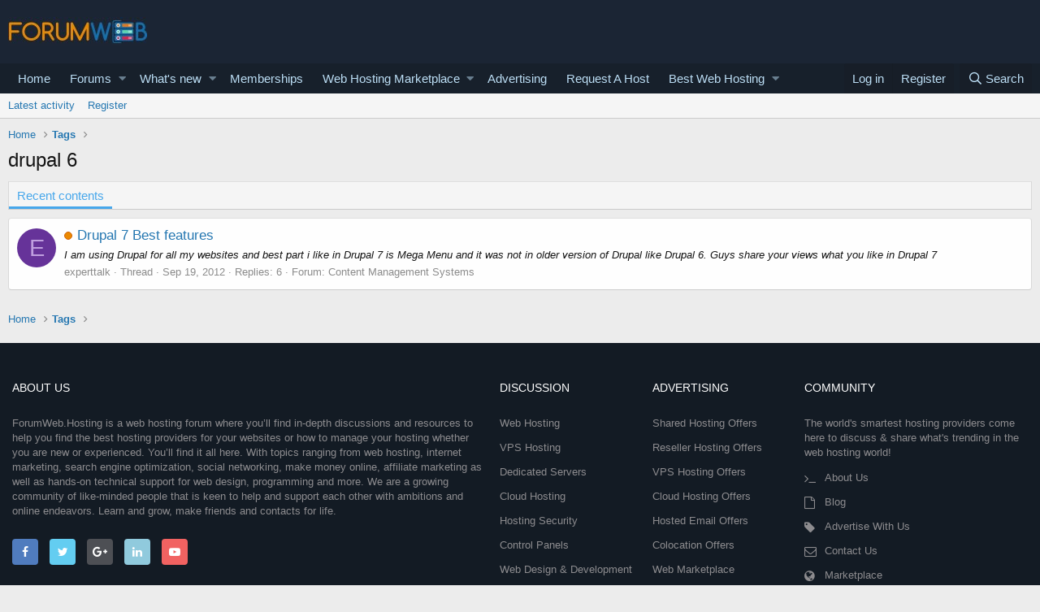

--- FILE ---
content_type: text/css; charset=utf-8
request_url: https://forumweb.hosting/css.php?css=public%3AQuestionThreads.less%2Cpublic%3AavForumsTagEss_macros_tab_view_wiki_above_tabs.less%2Cpublic%3Asv_contentratings.less%2Cpublic%3Aextra.less&s=1&l=1&d=1763998069&k=cd9a524e491eeca432a07e30961a6224205160b3
body_size: 5668
content:
@charset "UTF-8";

/********* public:QuestionThreads.less ********/
.QT_question_mark{margin-right:3px}.contentRow .QT_question_mark{margin-right:1px}.QT_question_mark_shape{display:inline-block;width:10px;height:10px;border-width:1px;border-style:solid;border-radius:50%}.QT_question_mark_shape.QT_solved{background:#00CD18;border-color:#009a12}.QT_question_mark_shape.QT_unsolved{background:#eb8900;border-color:#b86b00}.QT_question_mark_icon.QT_solved{color:#00CD18}.QT_question_mark_icon.QT_unsolved{color:#eb8900}.QT_best_answer_link{padding-right:3px}.QT_best_answer_link:hover{text-decoration:none}.contentRow .QT_best_answer_link{padding-right:0px}.QT_best_answer_mark_icon{color:#00b500;font-size:90%}.QT_best_answer_mark_icon:hover{color:#009100}.QT_best_answer_action .QT_best_answer_mark_image{vertical-align:bottom;vertical-align:text-bottom}.message-QT_best_answer{font-size:90%;color:#fff;background:#00b500;border-radius:2px;padding-top:1px;padding-right:4px;padding-bottom:1px;padding-left:4px}.QT_best_answer.QT_message_background .message-cell--main{background:#DEFFE2}.QT_best_answer.QT_message_background .message-userArrow:after{border-right-color:#DEFFE2}@media (max-width:650px){.QT_best_answer.QT_message_background .message-userArrow:after{border-right-color:transparent;border-bottom-color:#DEFFE2 !important}}.QT_best_answer.QT_user_block_background .message-cell--user{background:#D1FFD6}.QT_best_answer_action.QT_select{color:#00b500}.QT_best_answer_action.QT_unselect{color:#eb8900}.button.QT_pageaction_solved{color:#fff;background:#f2930d;background:#00CD18;border-color:#00e71b #00b415 #00b415 #00e71b}.button.QT_pageaction_solved.button--splitTrigger>.button-text{border-right-color:#00b415}.button.QT_pageaction_solved.button--splitTrigger>.button-menu{border-left-color:#00e71b}.button.QT_pageaction_solved:not(.button--splitTrigger):hover,.button.QT_pageaction_solved.button--splitTrigger>.button-text:hover,.button.QT_pageaction_solved.button--splitTrigger>.button-menu:hover,.button.QT_pageaction_solved:not(.button--splitTrigger):focus,.button.QT_pageaction_solved.button--splitTrigger>.button-text:focus,.button.QT_pageaction_solved.button--splitTrigger>.button-menu:focus,.button.QT_pageaction_solved:not(.button--splitTrigger):active,.button.QT_pageaction_solved.button--splitTrigger>.button-text:active,.button.QT_pageaction_solved.button--splitTrigger>.button-menu:active{background-color:#00b916}.button.QT_pageaction_unsolved{color:#fff;background:#f2930d;background:#eb8900;border-color:#ff9705 #d27a00 #d27a00 #ff9705}.button.QT_pageaction_unsolved.button--splitTrigger>.button-text{border-right-color:#d27a00}.button.QT_pageaction_unsolved.button--splitTrigger>.button-menu{border-left-color:#ff9705}.button.QT_pageaction_unsolved:not(.button--splitTrigger):hover,.button.QT_pageaction_unsolved.button--splitTrigger>.button-text:hover,.button.QT_pageaction_unsolved.button--splitTrigger>.button-menu:hover,.button.QT_pageaction_unsolved:not(.button--splitTrigger):focus,.button.QT_pageaction_unsolved.button--splitTrigger>.button-text:focus,.button.QT_pageaction_unsolved.button--splitTrigger>.button-menu:focus,.button.QT_pageaction_unsolved:not(.button--splitTrigger):active,.button.QT_pageaction_unsolved.button--splitTrigger>.button-text:active,.button.QT_pageaction_unsolved.button--splitTrigger>.button-menu:active{background-color:#d77d00}

/********* public:avForumsTagEss_macros_tab_view_wiki_above_tabs.less ********/
.tag-view.tag-view--wiki-container{position:relative;border-width:1px;border-style:solid;border-top-color:#dfdfdf;border-right-color:#d8d8d8;border-bottom-color:#cbcbcb;border-left-color:#d8d8d8;color:#141414;background:#edf6fd;font-size:15px;border-radius:4px;margin-bottom:10px;padding:10px}.tag-view.tag-view--wiki-container:before,.tag-view.tag-view--wiki-container:after{content:" ";display:table}.tag-view.tag-view--wiki-container:after{clear:both}

/********* public:sv_contentratings.less ********/
.sv-rating-type-category0--text{color:}.sv-rating-type-category0--text:hover{color:}.sv-rating-type-category0--background{background:#8c8c8c}.link--sv-rating-type-category0{background:#8c8c8c}.link--sv-rating-type-category0:hover{background:#8c8c8c;background-color:#595959}.sv-rating-type-category1--text{color:}.sv-rating-type-category1--text:hover{color:}.link--sv-rating-type-category1:hover{background-color:rgba(0,0,0,0)}.sv-rating-type{display:flex}.sv-rating-type__icon,.sv-rating-type__text{display:flex;flex-direction:column;justify-content:center}.sv-rating-type--inline{display:inline-flex;vertical-align:text-top}.sv-rating-type--icon-only{justify-content:center}.sv-rating-type--icon-only .sv-rating-type__icon{margin-right:0}.sv-rating-type-icon{max-width:none}.sv-rating-type-icon--sprite.sv-rating-type-icon--sprite1{width:22px;height:22px;background:url('styles/default/xenforo/smilies/emojione/sprite_sheet_emojione.png') no-repeat 0px -550px;background-size:100%}.sv-rating-type-icon--sprite.sv-rating-type-icon--sprite2{width:22px;height:22px;background:url('styles/default/xenforo/smilies/emojione/sprite_sheet_emojione.png') no-repeat 0px -506px;background-size:100%}.sv-rating-type-icon--sprite.sv-rating-type-icon--sprite3{width:22px;height:22px;background:url('styles/default/xenforo/smilies/emojione/sprite_sheet_emojione.png') no-repeat 0px -396px;background-size:100%}.sv-rating-type-icon--sprite.sv-rating-type-icon--sprite4{width:22px;height:22px;background:url('styles/default/xenforo/smilies/emojione/sprite_sheet_emojione.png') no-repeat 0px -242px;background-size:100%}.sv-rating-type-icon--sprite.sv-rating-type-icon--sprite5{width:22px;height:22px;background:url('styles/default/xenforo/smilies/emojione/sprite_sheet_emojione.png') no-repeat 0px -484px;background-size:100%}.sv-rating-type-icon--sprite.sv-rating-type-icon--sprite6{width:22px;height:22px;background:url('styles/default/xenforo/smilies/emojione/sprite_sheet_emojione.png') no-repeat 0px -66px;background-size:100%}.sv-rating-type-icon--sprite.sv-rating-type-icon--sprite7{width:22px;height:22px;background:url('styles/default/xenforo/smilies/emojione/sprite_sheet_emojione.png') no-repeat 0px -264px;background-size:100%}.sv-rating-type-icon--sprite.sv-rating-type-icon--sprite8{width:22px;height:22px;background:url('styles/default/xenforo/smilies/emojione/sprite_sheet_emojione.png') no-repeat 0px -660px;background-size:100%}.sv-rating-type-icon--sprite.sv-rating-type-icon--sprite9{width:22px;height:22px;background:url('styles/default/xenforo/smilies/emojione/sprite_sheet_emojione.png') no-repeat 0px -154px;background-size:100%}.sv-rating-type-icon--sprite.sv-rating-type-icon--sprite10{width:22px;height:22px;background:url('styles/default/xenforo/smilies/emojione/sprite_sheet_emojione.png') no-repeat 0px -44px;background-size:100%}.sv-rating-type-icon--sprite.sv-rating-type-icon--sprite11{width:22px;height:22px;background:url('styles/default/xenforo/smilies/emojione/sprite_sheet_emojione.png') no-repeat 0px -132px;background-size:100%}.sv-rating-type-icon--sprite.sv-rating-type-icon--sprite12{width:22px;height:22px;background:url('styles/default/xenforo/smilies/emojione/sprite_sheet_emojione.png') no-repeat 0px -220px;background-size:100%}.sv-rating-type-icon--sprite.sv-rating-type-icon--sprite13{width:22px;height:22px;background:url('styles/default/xenforo/smilies/emojione/sprite_sheet_emojione.png') no-repeat 0px -110px;background-size:100%}.sv-rating-type-icon--sprite.sv-rating-type-icon--sprite14{width:22px;height:22px;background:url('styles/default/xenforo/smilies/emojione/sprite_sheet_emojione.png') no-repeat 0px -308px;background-size:100%}.sv-rating-type-icon--sprite.sv-rating-type-icon--sprite15{width:22px;height:22px;background:url('styles/default/xenforo/smilies/emojione/sprite_sheet_emojione.png') no-repeat 0px -286px;background-size:100%}.sv-rating-type-icon--sprite.sv-rating-type-icon--sprite16{width:22px;height:22px;background:url('styles/default/xenforo/smilies/emojione/sprite_sheet_emojione.png') no-repeat 0px -682px;background-size:100%}.sv-rating-type-icon--sprite.sv-rating-type-icon--sprite17{width:22px;height:22px;background:url('styles/default/xenforo/smilies/emojione/sprite_sheet_emojione.png') no-repeat 0px -352px;background-size:100%}.sv-rating-type-icon--sprite.sv-rating-type-icon--sprite18{width:22px;height:22px;background:url('styles/default/xenforo/smilies/emojione/sprite_sheet_emojione.png') no-repeat 0px -704px;background-size:100%}.sv-rating-type-icon--sprite.sv-rating-type-icon--sprite19{width:22px;height:22px;background:url('styles/default/xenforo/smilies/emojione/sprite_sheet_emojione.png') no-repeat 0px -572px;background-size:100%}.sv-rating-type-icon--sprite.sv-rating-type-icon--sprite20{width:22px;height:22px;background:url('styles/default/xenforo/smilies/emojione/sprite_sheet_emojione.png') no-repeat 0px -594px;background-size:100%}.sv-rating-type-icon--sprite.sv-rating-type-icon--sprite21{width:22px;height:22px;background:url('styles/default/xenforo/smilies/emojione/sprite_sheet_emojione.png') no-repeat 0px -528px;background-size:100%}.sv-rating-type-icon--sprite.sv-rating-type-icon--sprite22{width:22px;height:22px;background:url('styles/default/xenforo/smilies/emojione/sprite_sheet_emojione.png') no-repeat 0px -440px;background-size:100%}.sv-rating-type-icon--sprite.sv-rating-type-icon--sprite23{width:22px;height:22px;background:url('styles/default/xenforo/smilies/emojione/sprite_sheet_emojione.png') no-repeat 0px -748px;background-size:100%}.sv-rating-type-icon--sprite.sv-rating-type-icon--sprite24{width:22px;height:22px;background:url('styles/default/xenforo/smilies/emojione/sprite_sheet_emojione.png') no-repeat 0px -198px;background-size:100%}.sv-rating-type-icon--sprite.sv-rating-type-icon--sprite25{width:22px;height:22px;background:url('styles/default/xenforo/smilies/emojione/sprite_sheet_emojione.png') no-repeat 0px -330px;background-size:100%}.sv-rating-type-icon--sprite.sv-rating-type-icon--sprite26{width:22px;height:22px;background:url('styles/default/xenforo/smilies/emojione/sprite_sheet_emojione.png') no-repeat 0px -616px;background-size:100%}.sv-rating-type-icon--sprite.sv-rating-type-icon--sprite27{width:22px;height:22px;background:url('styles/default/xenforo/smilies/emojione/sprite_sheet_emojione.png') no-repeat 0px -638px;background-size:100%}.sv-rating-type-icon--sprite.sv-rating-type-icon--sprite28{width:22px;height:22px;background:url('styles/default/xenforo/smilies/emojione/sprite_sheet_emojione.png') no-repeat 0px -88px;background-size:100%}.sv-show-hide-controls .hide{display:none}.sv-show-hide-controls .show{display:none}.has-js .sv-show-hide-controls .active{display:block;cursor:pointer}.structItem-sv-ratings .sv-rating-bar{margin-top:-5px}.sv-rating-bar{display:flex;justify-content:flex-end;align-items:flex-start}.sv-rating-bar--ratings-left{justify-content:space-between}.sv-rating-bar--menu-bar{flex-wrap:wrap}ul.sv-rating-bar__ratings{display:flex;flex-wrap:wrap;margin:0;padding:0;list-style:none}ul.sv-rating-bar__ratings li{margin-top:4px;margin-right:4px}.sv-rating-bar__rate{display:flex;flex-wrap:wrap}.sv-rating-bar--ratings-left .sv-rating-bar__rate{margin-left:auto}.reactionsBar ul.sv-rating-bar__ratings li{margin-top:0}.sv-rate-menu{display:flex;flex-wrap:wrap;-ms-touch-action:none;touch-action:none}.sv-rate-menu--type-bar.sv-rate-menu--location-bar a{margin-top:4px;margin-left:4px}.sv-rate-menu--type-bar.sv-rate-menu--location-bar a:first-child{margin-left:0}.sv-rate-menu--location-standalone{display:inline-block}.sv-rate-menu a{text-decoration:none}.sv-rate-menu--type-bar.sv-rate-menu--location-bar a{display:flex;flex-direction:column;justify-content:center}html:not(.sv-touch-enabled) .message-inner .sv-rate-menu--type-bar{opacity:0;transition:opacity 200ms ease-in-out 100ms}html:not(.sv-touch-enabled) .message-inner:hover .sv-rate-menu--type-bar{opacity:1}html:not(.sv-touch-enabled) .message-inner .comment-inner .sv-rate-menu--type-bar{opacity:0;transition:opacity 200ms ease-in-out 100ms}html:not(.sv-touch-enabled) .message-inner .comment-inner:hover .sv-rate-menu--type-bar{opacity:1}.tooltip--sv-rate{max-width:400px;padding:0}.tooltip--sv-rate.tooltip--top{padding-bottom:5px;margin-bottom:3px}.tooltip--sv-rate.tooltip--bottom{padding-top:5px;margin-top:3px}.tooltip--sv-rate a{text-decoration:none}.tooltip--sv-rate .tooltip-content{-ms-touch-action:none;touch-action:none;display:flex;flex-wrap:wrap;justify-content:center;color:#141414;background:#fefefe;padding:6px;border:1px solid #d8d8d8;border-radius:2px;box-shadow:0 5px 10px 0 rgba(0,0,0,0.35)}.tooltip--sv-rate .tooltip-content a{-webkit-user-select:none;-webkit-touch-callout:none;display:flex;align-items:center}.tooltip--sv-rate .tooltip-content a{padding:2px;border-radius:2px;margin:2px}.js-tooltip--sv-rate{display:none}.sv-rating{color:#141414;background:#fefefe;display:inline-block;display:inline-flex;align-items:center;justify-content:center;text-decoration:none;cursor:pointer;border:1px solid transparent;white-space:nowrap;-webkit-transition: background-color .25s ease;transition: background-color .25s ease;font-size:13px;border-radius:4px;padding-top:5px;padding-right:10px;padding-bottom:5px;padding-left:10px;text-align:center;border-color:#e5e5e5 #cbcbcb #cbcbcb #e5e5e5;min-height:24px;padding:0;display:flex}.sv-rating.button--splitTrigger>.button-text{border-right-color:#cbcbcb}.sv-rating.button--splitTrigger>.button-menu{border-left-color:#e5e5e5}.sv-rating__icon,.sv-rating__count{padding:2px 0}.sv-rating a{display:flex;color:#141414;text-decoration:none}.sv-rating__icon,.sv-rating__count{display:flex;flex-direction:column;justify-content:center}.sv-rating__icon{padding-right:2px;padding-left:2px}.sv-rating__count{background:#ececec;padding-right:4px;padding-left:4px;border-top-right-radius:4px;border-bottom-right-radius:4px}.sv-rating--visitor-rating{background:#ececec}.sv-rating--empty-list{cursor:default}.sv-rating-type-icon.is-active,.sv-rating-type-icon:hover{transform:rotate(30deg) scale(1.5)}.sv-rating-type-icon.is-active,.sv-rating-type-icon{transition:transform 300ms ease-in-out}.sv-rating-count-bar{border-radius:2px;height:12px;display:flex;justify-content:center}.sv-rating-list-header .sv-rating-count-bar{margin-top:1px;margin-bottom:3px}.message-user .sv-rating-count-bar{margin-top:3px}.sv-rating-count-bar__fragment:first-child{border-top-left-radius:2px;border-bottom-left-radius:2px}.block-container--sv-rating-list .sv-rating-count-bar__fragment:first-child{border-radius:0}.sv-rating-count-bar__fragment:last-child{border-top-right-radius:2px;border-bottom-right-radius:2px}.block-container--sv-rating-list .sv-rating-count-bar__fragment:last-child{border-radius:0}.rating-summary__count:after{content:"|"}.rating-summary__count:last-child:after{content:""}.button.button--sv-rate{padding-top:2px;padding-right:4px;padding-bottom:2px;padding-left:4px}.button.button--sv-rate.button{margin-top:4px}.button.button--sv-rate.actionBar-action--sv-rate .sv-rating-type__icon{margin-top:-4px}.actionBar-action.actionBar-action--sv-rate{padding-top:2px;padding-right:4px;padding-bottom:2px;padding-left:4px;-ms-touch-action:none;touch-action:none}.actionBar-action.actionBar-action--sv-rate.button{margin-top:4px}.actionBar-action.actionBar-action--sv-rate.actionBar-action--sv-rate .sv-rating-type__icon{margin-top:-4px}.actionBar-action.actionBar-action--sv-rate .sv-rating-type__text{justify-content:flex-start}.menu.menu--sv-rate{min-width:50px;max-width:320px}.tabs--sv-rating-types .hScroller .hScroller-scroll{display:flex}.overlay .block-container--sv-rating-list>:first-child{border-top-left-radius:0;border-top-right-radius:0}.block-row.block-row--sv-rating-bar{padding-top:0px;padding-bottom:4px}

/********* public:extra.less ********/
.p-staffBar{background-color:#17202B}.sv-rating-type-category0--background{background-color:#70ca3d;height:6px}.sv-rating-count-bar__fragment:last-child{background-color:#E0E0E0;height:6px}.p-nav-list .p-navEl-link{padding-right:12px;padding-left:12px}.forumStats-sidebar a{font-size:12px}.forumStats-sidebar .dataList-cell.dataList-cell--action a,.forumStats-sidebar .dataList-cell.dataList-cell--link a,.forumStats-sidebar .dataList-cell.dataList-cell--action label,.forumStats-sidebar .dataList-cell.dataList-cell--link label,.forumStats-sidebar .dataList-cell.dataList-cell--action .dataList-blockLink,.forumStats-sidebar .dataList-cell.dataList-cell--link .dataList-blockLink{padding-left:3px;padding-right:3px}.bgfeof{background-color:#192433 !important;color:#d59e51 !important;border:none !important;border-radius:4px !important}.rlfu{font-weight:500}.block-header1{font-weight:normal;background:#CCCDCE;padding:6px 8px 6px 10px;margin:0px;font-size:16px;border-bottom-color:#EB8900}.arefik{color:#333;font-size:15px}.referlinko{font-size:80%;background:#f5f5f5;border:1px solid #dfdfdf;border-radius:2px;padding-top:1px;padding-right:3px;padding-bottom:1px;padding-left:3px;font-family:Monaco,Menlo,Consolas,'Roboto Mono','Andale Mono','Ubuntu Mono',monospace;line-height:1.4}.dpref{padding:0px 3px 3px 3px}.p-header-logo{padding:15px 0px}.p-header{background-color:#1B2534}.p-nav{background-color:#17202B}.mycubar{background-color:#192433;color:#d59e51;border:none;-webkit-border-radius:4px 4px 4px 4px;border-radius:4px 4px 4px 4px}.mycubar .tabs-tab.is-active{color:#EB8900;font-weight:700;border-bottom:3px solid #fe9c00}.mycubar .tabs-tab:hover{color:#EB8900}.mgcxf{margin-top:5px !important;margin-bottom:5px !important}.corporatestylegroup{background-color:#EB8900;color:#fff;border:1px solid #ca7400}.premiumstylegroup{background-color:#349F3A;color:#fff;border:1px solid #297e2e}.supporterstylegroup{background-color:#1E6F9E;color:#fff;border:1px solid #135c87}.block-outer .btnrating{background-color:#192433;color:#d59e51;border:none}.block-outer .btnrating:hover{background-color:#192433 !important;color:#EB8900;border:none}.resourceSidebarGroup.resourceSidebarGroup--buttons>.button{background-color:#192433;color:#d59e51;border:none}.resourceSidebarGroup.resourceSidebarGroup--buttons>.button:hover{background-color:#192433;color:#EB8900;border:none}.resourceSidebarGroup.block-outer-opposite span.button-text{background-color:#192433;color:#d59e51;border:none}.forumStatsContainer .dataList-cell.dataList-cell--imageSmall .avatar{width:32px;height:32px;vertical-align:top;overflow-x:hidden;overflow-y:hidden;display:inline-flex;align-items:center;justify-content:center;line-height:1;border-top-left-radius:100%;border-top-right-radius:100%;border-bottom-right-radius:100%;border-bottom-left-radius:100%;margin-right:6px}.mgt12{margin-top:12px}.mgt10{margin-top:10px}.mgb3{margin-bottom:3px}.mgb6{margin-bottom:6px}.mgt3{margin-top:3px}.bgclfb{padding:6px 10px;font-size:14px;color:#333;background:#F5F5F5;border-bottom:1px solid #eee;font-weight:600}.p-body-sidebar .avatar{vertical-align:top;overflow-x:hidden;overflow-y:hidden;display:inline-flex;align-items:center;justify-content:center;line-height:1;border-top-left-radius:100%;border-top-right-radius:100%;border-bottom-right-radius:100%;border-bottom-left-radius:100%}.forumStatsContainer .dataList-cell.dataList-cell--image{padding-left:5px}.fright{float:right}.fleft{float:left}.QT_question_mark_shape.QT_unsolved{border:1px solid #cf620a}.message-avatar-online{display:inline-block;width:16px;height:16px;margin:-4px 0px 0px -8px;background:none;border:none !important;border-radius:50% !important}.message-avatar-online:before{content:'';position:absolute;width:10px;height:10px;margin:3px 0 0 3px;background:#7fb900;border-color:#7fb900;border-radius:50%}.message-avatar-online:after{content:'';position:absolute;width:32px;height:32px;margin:-9px 0 0 -9px;border:1px solid #7fb900;border-radius:50%;box-shadow:0 0 4px #7fb900,inset 0 0 4px #7fb900;-webkit-transform:scale(0);-webkit-animation:online 2.5s ease-in-out infinite;animation:online 2.5s ease-in-out infinite}@-webkit-keyframes online{0%{opacity:1;-webkit-transform:scale(0)}50%{opacity:.7}100%{opacity:0;-webkit-transform:scale(1)}}@keyframes online{0%{opacity:1;transform:scale(0)}50%{opacity:.7}100%{opacity:0;transform:scale(1)}}.Xf2PostTreeReplies .avatar{vertical-align:top;overflow-x:hidden;overflow-y:hidden;display:inline-flex;align-items:center;justify-content:center;line-height:1;border-top-left-radius:100%;border-top-right-radius:100%;border-bottom-right-radius:100%;border-bottom-left-radius:100%}.Xf2PostTreeReplies .febapt{display:none}.hbh{text-align:center}.hbh img{width:272px;height:225px;margin-bottom:5px}.mgb10{margin-bottom:10px}.mgb21{margin-bottom:21px}.imfadl{margin:0px 0px 10px 0px;float:left;width:127px;height:127px}.imfadr{margin:0px 0px 10px 0px;float:right;width:127px;height:127px}a.pro15{background:url(https://forumweb.hosting/images/pro10.jpg) no-repeat 0px 0px;width:127px;height:127px;float:left;display:block}a.pro15:hover{background:url(https://forumweb.hosting/images/pro10.jpg) no-repeat 0px -127px;width:127px;height:127px;float:left}a.pro15r{background:url(https://forumweb.hosting/images/pro10.jpg) no-repeat 0px 0px;width:127px;height:127px;float:right;margin-top:0px;margin-bottom:10px;display:block}a.pro15r:hover{background:url(https://forumweb.hosting/images/pro10.jpg) no-repeat 0px -127px;width:127px;height:127px;float:right}.padlr6{padding:0px 6px}.listHeap>li.moliava .avatar{margin-right:8px}.listHeap>li.moliava .avatar{width:38px;height:38px}.listHeap>li.mopoava .avatar{margin-right:8px}.listHeap>li.mopoava .avatar{width:38px;height:38px}.structItemContainer-group--sticky{border-bottom:6px solid;color:#e7e7e7}.structItemContainer-group--sticky{background-color:#FFF7EC}.structItemContainer-group--sticky{background-color:#fff4e5}.structItemContainer-group--sticky .structItem-title a:link,.structItemContainer-group--sticky .structItem-title a:visited{color:#aa6709}.pairs.pairs--justified>dd{color:#333;font-size:0.95em}dl.structItem-minor dd{color:#333 !important;font-size:1.16em !important}.Xf2PaidSticky--linkThreadViewTop{background-color:#EB8900 !important;color:#fff !important}.Xf2PaidSticky--linkThreadViewTop:hover{background-color:#ed7c03 !important}#footer{padding-top:25px}#footer .p-footer-inner{padding-right:15px;padding-left:15px}#footer .p-footer-inner .footer-custom .row{display:inline-block;width:100%}#footer .p-footer-inner .footer-custom .row .footer-column .footer-title h3{font-size:14px;font-weight:400;text-transform:uppercase;margin:15px 0 25px;color:#fff}#footer .p-footer-inner .footer-custom .row .footer-column.footer-column-1{display:inline-block;float:left}#footer .p-footer-inner .footer-custom .row .footer-column.footer-column-1 .content-inner p{font-size:13px;line-height:18px;font-weight:300;max-width:580px}#footer .p-footer-inner .footer-custom .row .footer-column.footer-column-1 .footer-social{margin-top:25px}#footer .p-footer-inner .footer-custom .row .footer-column.footer-column-1 .footer-social .item{width:32px;height:32px;display:inline-block;margin-right:10px;position:relative;border-radius:4px;text-align:center;color:#fff}#footer .p-footer-inner .footer-custom .row .footer-column.footer-column-1 .footer-social .item:hover{opacity:0.9}#footer .p-footer-inner .footer-custom .row .footer-column.footer-column-1 .footer-social .item.facebook{background-color:#507cbe}#footer .p-footer-inner .footer-custom .row .footer-column.footer-column-1 .footer-social .item.twitter{background-color:#63cdf1}#footer .p-footer-inner .footer-custom .row .footer-column.footer-column-1 .footer-social .item.google{background-color:#4d4f54}#footer .p-footer-inner .footer-custom .row .footer-column.footer-column-1 .footer-social .item.linkedin{background-color:#90cadd}#footer .p-footer-inner .footer-custom .row .footer-column.footer-column-1 .footer-social .item.youtube{background-color:#f16261}#footer .p-footer-inner .footer-custom .row .footer-column.footer-column-1 .footer-social .item.dribbble{background-color:#d97aa6}#footer .p-footer-inner .footer-custom .row .footer-column.footer-column-1 .footer-social .item.flickr{background-color:#dc97c0}#footer .p-footer-inner .footer-custom .row .footer-column.footer-column-1 .footer-social .item.pinterest{background-color:#f16261}#footer .p-footer-inner .footer-custom .row .footer-column.footer-column-1 .footer-social .item.vimeo{background-color:#87d3e0}#footer .p-footer-inner .footer-custom .row .footer-column.footer-column-1 .footer-social .item.rss{background-color:#fcc95d}#footer .p-footer-inner .footer-custom .row .footer-column.footer-column-1 .footer-social .item.deviantart{background-color:#95a696}#footer .p-footer-inner .footer-custom .row .footer-column.footer-column-1 .footer-social .item.email{background-color:#90cadd}#footer .p-footer-inner .footer-custom .row .footer-column.footer-column-1 .footer-social .item i{font-size:14px;position:relative;vertical-align:middle;line-height:32px}#footer .p-footer-inner .footer-custom .row .footer-column.footer-column-2,#footer .p-footer-inner .footer-custom .row .footer-column.footer-column-3{display:inline-block;float:left}#footer .p-footer-inner .footer-custom .row .footer-column.footer-column-2 .content-inner ul,#footer .p-footer-inner .footer-custom .row .footer-column.footer-column-3 .content-inner ul{list-style:none;padding:0}#footer .p-footer-inner .footer-custom .row .footer-column.footer-column-2 .content-inner ul li,#footer .p-footer-inner .footer-custom .row .footer-column.footer-column-3 .content-inner ul li{margin-bottom:12px}#footer .p-footer-inner .footer-custom .row .footer-column.footer-column-2 .content-inner ul li a,#footer .p-footer-inner .footer-custom .row .footer-column.footer-column-3 .content-inner ul li a{font-size:13px;font-weight:300;padding-left:0;transition:all 300ms}#footer .p-footer-inner .footer-custom .row .footer-column.footer-column-2 .content-inner ul li a:hover,#footer .p-footer-inner .footer-custom .row .footer-column.footer-column-3 .content-inner ul li a:hover{text-decoration:none;padding-left:5px}#footer .p-footer-inner .footer-custom .row .footer-column.footer-column-4{display:inline-block;float:left}#footer .p-footer-inner .footer-custom .row .footer-column.footer-column-4 .contact-info .item{font-size:13px;font-weight:300;margin-bottom:12px;padding-left:25px;position:relative}#footer .p-footer-inner .footer-custom .row .footer-column.footer-column-4 .contact-info .item:before{content:'';font-family:"FontAwesome";position:absolute;left:0;top:50%;font-size:15px;transform:translateY(-50%)}#footer .p-footer-inner .footer-custom .row .footer-column.footer-column-4 .contact-info .item.faq:before{content:'\f21d'}#footer .p-footer-inner .footer-custom .row .footer-column.footer-column-4 .contact-info .item.address:before{content:'\f015'}#footer .p-footer-inner .footer-custom .row .footer-column.footer-column-4 .contact-info .item.advertise:before{content:'\f02b'}#footer .p-footer-inner .footer-custom .row .footer-column.footer-column-4 .contact-info .item.email:before{content:'\f003'}#footer .p-footer-inner .footer-custom .row .footer-column.footer-column-4 .contact-info .item.public:before{content:'\f0ac'}#footer .p-footer-inner .footer-custom .row .footer-column.footer-column-4 .contact-info .item.about:before{content:'\f120'}#footer .p-footer-inner .footer-custom .row .footer-column.footer-column-4 .contact-info .item.blog:before{content:'\f016'}#footer .footer-bottom{padding:3px 0;background-color:#0F141C}.p-footer{font-size:13px;color:#8d8c8f;background:#131B24}#footer .footer-bottom .p-footer-inner .p-footer-copyright{margin:0;font-size:12px;display:inline-block;text-align:left}#footer .footer-bottom .p-footer-inner .p-footer-copyright a{color:#727174 !important}#footer .footer-bottom .p-footer-inner .p-footer-copyright .BRCopyright .content-brcpright a:hover{color:#fff !important}#footer .footer-bottom .p-footer-inner .p-footer-copyright .BRCopyright .content-brcpright span{font-size:11px}#footer .footer-bottom .p-footer-inner .p-footer-row-opposite .p-footer-linkList li a{font-size:12px;color:#727174 !important}#footer .footer-bottom .p-footer-inner .p-footer-row-opposite .p-footer-linkList li a:hover{background:transparent;color:#221e26}.p-footer a{color:#8d8c8f}.p-footer-inner{padding:0 10px;margin:0 auto;padding-top:6px;padding-bottom:10px}.p-footer-row{margin-bottom:-10px}.p-footer-row:before,.p-footer-row:after{content:" ";display:table}.p-footer-row:after{clear:both}.p-footer-row-main{float:left;margin-bottom:10px}.p-footer-row-opposite{float:right;margin-bottom:10px}.p-footer-linkList{list-style:none;margin:0;padding:0}.p-footer-linkList:before,.p-footer-linkList:after{content:" ";display:table}.p-footer-linkList:after{clear:both}.p-footer-linkList>li{float:left;margin-right:.5em}.p-footer-linkList>li:last-child{margin-right:0}.p-footer-linkList>li a{padding:2px 4px;border-radius:2px}.p-footer-linkList>li a:hover{text-decoration:none;background-color:rgba(141,140,143,0.1)}.p-footer-rssLink span{position:relative;top:-1px;display:inline-block;width:1.44em;height:1.44em;line-height:1.44em;text-align:center;font-size:.8em;background-color:#FFA500;border-radius:2px}.p-footer-rssLink .fa-rss{color:white}.p-footer-copyright{margin-top:20px;text-align:center;font-size:11px}.p-footer-debug{margin-top:10px;text-align:right;font-size:11px}.p-footer-debug .pairs>dt{color:inherit}#footer .footer-custom .footer-column.footer-column-1{width:48%}#footer .footer-custom .footer-column.footer-column-2{width:15%}#footer .footer-custom .footer-column.footer-column-3{width:15%}#footer .footer-custom .footer-column.footer-column-4{width:22%}@media (max-width:1200px){.p-footer .footer-bottom .p-footer-inner{text-align:center}.p-footer .footer-bottom .p-footer-inner .p-footer-row-opposite{float:none;margin-bottom:0;text-align:center;margin-top:5px}.p-footer .footer-bottom .p-footer-inner .p-footer-row-opposite .p-footer-linkList li{float:none;display:inline-block}}@media (min-width:900px){#footer .footer-custom .footer-column.footer-column-1{width:48%}#footer .footer-custom .footer-column.footer-column-2{width:15%}#footer .footer-custom .footer-column.footer-column-3{width:15%}#footer .footer-custom .footer-column.footer-column-4{width:22%}}@media (max-width:900px){.p-body-sideNav .block-row,.p-body-sideNav .block-header{padding-left:10px}#footer .footer-custom .footer-column{margin-bottom:30px}#footer .footer-custom .footer-column.footer-column-1{width:100%}#footer .footer-custom .footer-column.footer-column-1 .content-inner p{max-width:none !important}#footer .footer-custom .footer-column.footer-column-2{width:30%}#footer .footer-custom .footer-column.footer-column-3{width:30%}#footer .footer-custom .footer-column.footer-column-4{width:40%}}@media (max-width:650px){.p-nav-smallLogo{margin-left:0px}.block-footer.block-footer--split .block-footer-controls .input--inline{width:100%}.block-footer.block-footer--split .block-footer-controls .button{margin:5px 0}.block-row{padding:6px 20px !important}#footer .p-footer-inner .footer-custom .row .footer-column.footer-column-1 .footer-social .item{margin-bottom:5px}#footer .footer-custom .footer-column{margin-bottom:30px}#footer .footer-custom .footer-column.footer-column-1{width:100%}#footer .footer-custom .footer-column.footer-column-1 .content-inner p{max-width:none !important}#footer .footer-custom .footer-column.footer-column-2{width:50%}#footer .footer-custom .footer-column.footer-column-3{width:50%}#footer .footer-custom .footer-column.footer-column-4{width:100%}#footer .footer-bottom .p-footer-copyright{width:100%;text-align:center !important;margin:15px 0 !important}#footer .footer-bottom .p-footer-row-opposite .p-footer-linkList{text-align:center}#footer .footer-bottom .p-footer-row-opposite .p-footer-linkList li{float:none;display:inline-block}}@media (max-width:480px){.message-footer{margin-left:0 !important}#footer .footer-custom .footer-column{margin-bottom:30px}#footer .footer-custom .footer-column.footer-column-1{width:100%}#footer .footer-custom .footer-column.footer-column-1 .content-inner p{max-width:none !important}#footer .footer-custom .footer-column.footer-column-2{width:100%}#footer .footer-custom .footer-column.footer-column-3{width:100%}#footer .footer-custom .footer-column.footer-column-4{width:100%}}